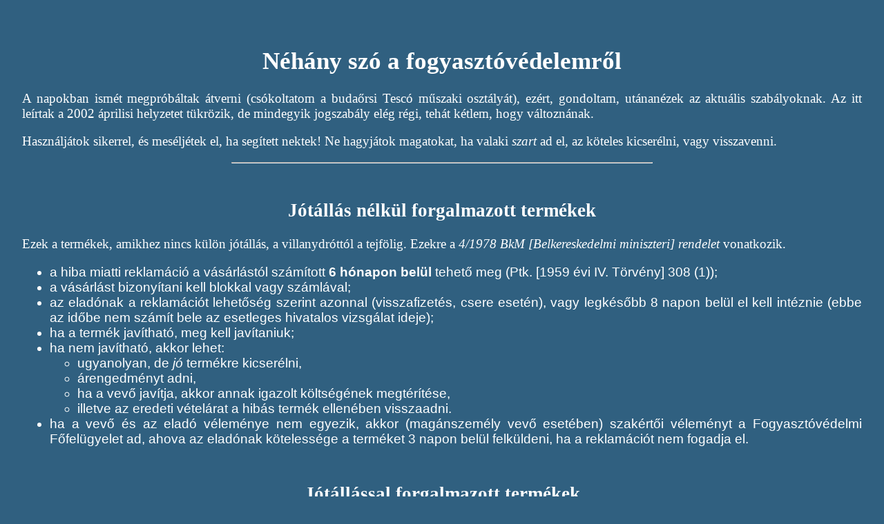

--- FILE ---
content_type: text/html
request_url: https://grin.hu/fogyved/
body_size: 2619
content:
<!DOCTYPE HTML PUBLIC "-//W3C//DTD HTML 4.0 Transitional//EN">
<html>
<head>
   <META HTTP-EQUIV="Content-Type" CONTENT="text/html; charset=iso-8859-2">
   <META NAME="Author" CONTENT="Grin">
   <META NAME="GENERATOR" CONTENT="It is an Equipment to generate electricity.">

   <LINK rel="stylesheet" href="/grin.css" type="text/css">

   <title>
	Nehany szo a fogyasztovedelemrol
   </title>
<script src="http://www.google-analytics.com/urchin.js" type="text/javascript"></script><script type="text/javascript">_uacct = "UA-183833-1";urchinTracker();</script></head>

<BODY>

<H1>Néhány szó a fogyasztóvédelemről</H1>

<P>A napokban ismét megpróbáltak átverni (csókoltatom a budaőrsi Tescó műszaki osztályát),
ezért, gondoltam, utánanézek az aktuális szabályoknak. Az itt leírtak a 2002 áprilisi helyzetet
tükrözik, de mindegyik jogszabály elég régi, tehát kétlem, hogy változnának.

<P>Használjátok sikerrel, és meséljétek el, ha segített nektek! Ne hagyjátok magatokat, ha valaki
<I>szart</I> ad el, az köteles kicserélni, vagy visszavenni.

<hr width="50%">

<H2>Jótállás nélkül forgalmazott termékek</H2>

<P>Ezek a termékek, amikhez nincs külön jótállás, a villanydróttól a tejfölig. Ezekre a
<I>4/1978 BkM [Belkereskedelmi miniszteri] rendelet</I> vonatkozik.

<UL>
 <LI>a hiba miatti reklamáció a vásárlástól számított <STRONG>6 hónapon belül</STRONG> tehető meg
 (Ptk. [1959 évi IV. Törvény] 308 (1));
 <LI>a vásárlást bizonyítani kell blokkal vagy számlával;
 <LI>az eladónak a reklamációt lehetőség szerint azonnal (visszafizetés, csere esetén), vagy legkésőbb
 8 napon belül el kell intéznie (ebbe az időbe nem számít bele az esetleges hivatalos vizsgálat ideje);
 <LI>ha a termék javítható, meg kell javítaniuk;
 <LI>ha nem javítható, akkor lehet:
  <UL>
   <LI>ugyanolyan, de <I>jó</I> termékre kicserélni,
   <LI>árengedményt adni,
   <LI>ha a vevő javítja, akkor annak igazolt költségének megtérítése,
   <LI>illetve az eredeti vételárat a hibás termék ellenében visszaadni.
  </UL>
 <LI>ha a vevő és az eladó véleménye nem egyezik, akkor (magánszemély vevő esetében) szakértői 
 véleményt a Fogyasztóvédelmi Főfelügyelet ad, ahova az eladónak kötelessége a terméket 3 napon belül 
 felküldeni, ha a reklamációt nem fogadja el.
</UL>

<H2>Jótállással forgalmazott termékek</H2>

<P>Ezek azok, ahol kapsz egy jótállási papírt, vagy egyéb módon jótállás alá esik,
mint például a biciklik vagy a tévék. Ezekről a <I>117/1991 Kormányrendelet</I>
mesél. (Erről csak röviden írok, mert általában nem itt van a gond.)

<UL>
 <LI>Ha a termék az eladástól számítva 3 napon belül meghibásodik (és ez nem biztosíték miatt van), akkor
 az eladó köteles azt azonnal visszacserélni; ha nem tudja azonnal cserélni, akkor a vételárat visszafizetni;
 <LI>a 3 napon túl a javításra 15 napja áll rendelkezésre,
 <LI>ha cserekészüléket ad, akkor a javítási idő 30 nap;
 <LI>ha az idő (15 vagy 30 nap) letelik, akkor "csereutalványt" ad ki a szervíz, amivel egy másik, hasonló
 vagy egyező termék vásárolható.
 <LI>Ezeken túl még egy csomó, főként a jótállásban is leírt szabály van, de azt olvasd el ott.
</UL>

<H2>Zárszó</H2>

<P>A fentiek az én belemagyarázásom, valamint a Fogyasztóvédelmi Felügyelet helyi (igazán
segítőkész) vezetőjének tájékoztatásán alapulnak. Vita esetén az említett jogszabályok
döntenek, de mivel a vevőnek nem kötelessége jogvégzett embernek lennie, bármikor fordulhat
segítségért a helyi Fogyasztóvédelmi Felügyelethez (<A HREF="http://www.fvf.hu/">http://www.fvf.hu/</A>).

<P>Nagyon fontos! Néha a kereskedők, khm, nem pontosan tájékozottak (erős szépítéssel), és hajlamosak 
közölni olyanokat, mint hogy "január 1 óta a BKQ rendelet alapján nem vagyunk semmire sem kötelesek", és hasonlók. 
Nem kell semmit elhinni, amit nem tudnak megmutatni (pl. a hivatkozott törvényt), mert vélhetően
amire hivatkoznak, nem létezik. 

<P>Kétség esetén hatásos szokott lenni - érthetetlen okból - a Fogyasztóvédelem udvarias megemlítése,
mely sokszor gyökeresen megváltoztatja a hozzáállást. Mindenesetre fontos, hogy ne hagyd magad elküldeni,
ragaszkodj a fenti jogszabályokhoz, és ha nem megy, akkor maradjon mindennek írásos nyoma: a Vásárlók
Könyvét ("panaszkönyv") mindenki <STRONG>köteles</STRONG> a rendelkezésedre bocsájtani, és az abban írtakra
<STRONG>köteles</STRONG> 30 napon belül kielégítő - és főként jogszerű - választ adni; valamint mindenképp
lesz egy írásos anyag arról, hogy a panaszt megtetted, amire lehet a Fogyasztóvédelemnél hivatkozni, ha
mégsem jön össze a dolog - de ha ezen a ponton sem hajlandóak veled foglalkozni, és hagyják, hogy megírd
a panaszt, akkor amúgy is érdemes a felügyeletet megkeresni, mert reménytelennek látszik az adott hely.

<P>Jogszabályoknak a <A HREF="http://www.jurix.hu/">Jurixon</A> tudsz utánanézni (vagy a CD Jogtáron,
ha van ilyenje vkinek a közelben).

<hr>

<P align="center">&copy; Copyright 2002, peter 'grin' gervai, grin(kukac)tolna.net

</BODY>

</HTML>


--- FILE ---
content_type: text/css
request_url: https://grin.hu/grin.css
body_size: 337
content:
body { background-color: #306080; color: #ffffff;
       margin-left: 2em; margin-right: 2em }
a:link { color: #80a0e0 }
a:visited { color: #00a0e0 }

p  { font: 14pt "Times", sans-serif; text-align: justify; 
     color: #ffffff; margin-bottom: 1em  }
p.big { font: 20pt }
li { font: 14pt "Futura", sans-serif; text-align: justify  }

h1 { font: bold 26pt "Times", serif; text-align: center; margin-top: 2em }
h2 { font: bold 20pt "Bodoni", serif; text-align: center; margin-top: 2em }
h3 { font: bold 18pt "Bodoni", serif; text-align: center; margin-top: 2em }

blockquote { font: "Futura", sans-serif }

address { text-align: center }

div      { margin-left: 1em; margin-right: 1em }
div.blue { background-color: #60a0b0; padding: 1em; border: none }
div.red  { background-color: #e0d0d0; padding: 1em; border: none }
div.body2 { font: 20pt }

